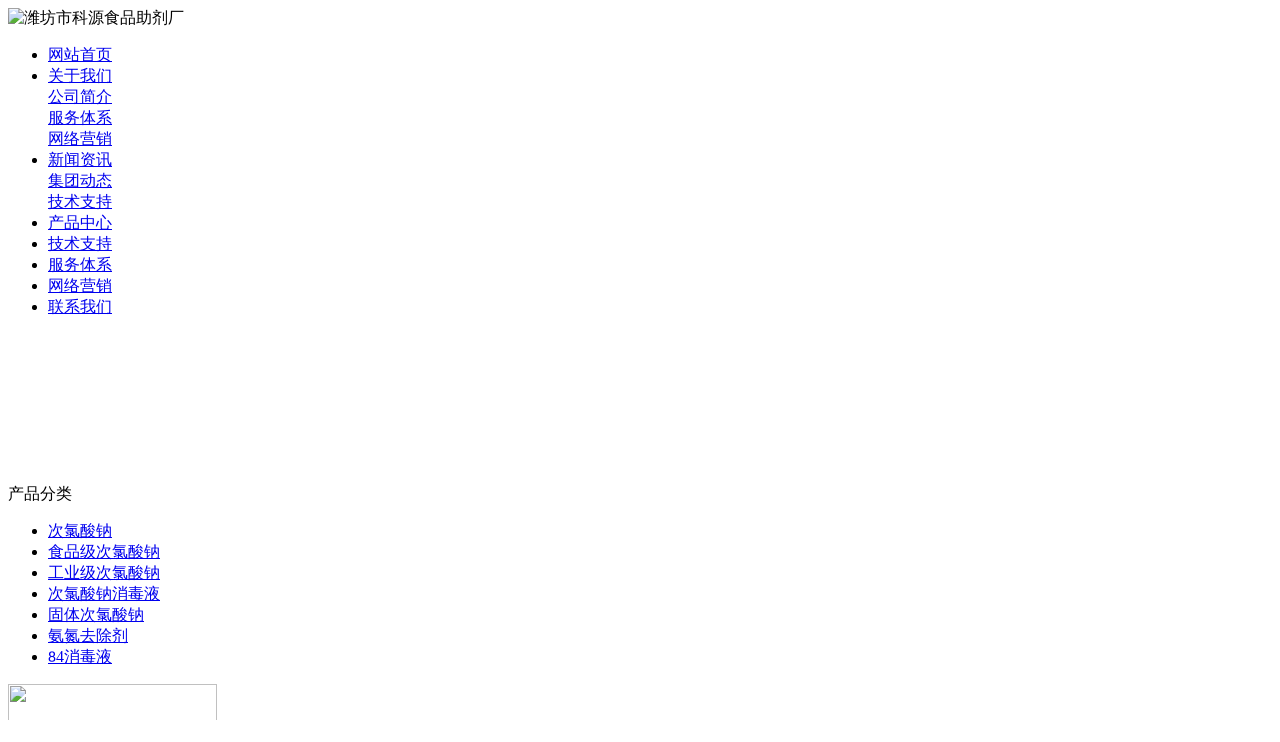

--- FILE ---
content_type: text/html; charset=utf-8
request_url: http://www.aqsdjc.com/c1283.html
body_size: 7542
content:
<!DOCTYPE html PUBLIC "-//W3C//DTD XHTML 1.0 Transitional//EN" "http://www.w3.org/TR/xhtml1/DTD/xhtml1-transitional.dtd">

<html xmlns="http://www.w3.org/1999/xhtml">

<head>

<meta http-equiv="Content-Type" content="text/html; charset=utf-8" />

<meta name="360-site-verification" content="749ff7d438f3e006dd66aa10bcc31338" />

<TITLE>潍坊市科源食品助剂厂 - 次氯酸钠消毒液</TITLE>

<meta name="keywords" content="次氯酸钠消毒液" />

<meta name="description" content="我公司产品均符合国家行业高标准，次氯酸钠消毒液严格按照国家标准制定生产流程，以优良的次氯酸钠消毒液品质，优惠的价格，次氯酸钠消毒液得到上千家客户的青睐，欢迎新老客户来电咨询。" />

<link href="tpl/www/images/css.css" type="text/css" rel="stylesheet" />


<script type="text/javascript" src="js/jquery.js"></script>

<script type="text/javascript" src="js/global.js"></script>

<script type="text/javascript" src="js/www.js"></script>

<!--<script src="js/menu.js" type="text/javascript"></script>-->


<script type="text/javascript" src="js/www/msg.js"></script>



</head>

<body>

<div class="news" style="display:none;"> 

     

    <div  style="padding-top:0px;"class="zixun">

<ul>


<li><a href="c14114.html" title="污水处理消毒在山东威海有卖的吗">污水处理消毒在山东威海有卖的吗</a></li>

              
<li><a href="c14113.html" title="时刻对食品级次氯酸钠技术做到精心的研究">时刻对食品级次氯酸钠技术做到精心的研究</a></li>

              
<li><a href="c14112.html" title="次氯酸钠消毒剂在使用过程前应该知道什么">次氯酸钠消毒剂在使用过程前应该知道什么</a></li>

              
<li><a href="c14111.html" title="84消毒液母液工作原理的探讨">84消毒液母液工作原理的探讨</a></li>

              
<li><a href="c14110.html" title="果蔬消毒级次氯酸钠的工作原理">果蔬消毒级次氯酸钠的工作原理</a></li>

              
<li><a href="c14109.html" title="车间地面消毒液视频网">车间地面消毒液视频网</a></li>

              
<li><a href="c14108.html" title="凌云县饮用水杀菌消毒">凌云县饮用水杀菌消毒</a></li>

              
<li><a href="c14107.html" title="污水处理消毒在线播放">污水处理消毒在线播放</a></li>

              
<li><a href="c14106.html" title="孵化场洗蛋液安全检测">孵化场洗蛋液安全检测</a></li>

              
<li><a href="c14105.html" title="中国专业氨氮去除剂产商">中国专业氨氮去除剂产商</a></li>

              
<li><a href="c14104.html" title="污水处理的生产与创新">污水处理的生产与创新</a></li>

              
<li><a href="c14103.html" title="次氯酸钠消毒液的在线询价">次氯酸钠消毒液的在线询价</a></li>

              
<li><a href="c14102.html" title="首先研制了饮用水消毒">首先研制了饮用水消毒</a></li>

              
<li><a href="c14101.html" title="游泳池消毒杀菌安全吗">游泳池消毒杀菌安全吗</a></li>

              
<li><a href="c14100.html" title="怎样制作工业水灭藻">怎样制作工业水灭藻</a></li>

              
<li><a href="c14099.html" title="游泳池水杀菌消毒公司黄页">游泳池水杀菌消毒公司黄页</a></li>

              
<li><a href="c14098.html" title="使用食品加工消毒水应了解的几步">使用食品加工消毒水应了解的几步</a></li>

              
<li><a href="c14097.html" title="饮用水杀菌消毒常见的问题有哪些">饮用水杀菌消毒常见的问题有哪些</a></li>

              
<li><a href="c14096.html" title="COD去除剂的售后水平怎么样">COD去除剂的售后水平怎么样</a></li>

              
<li><a href="c14095.html" title="次氯酸钠储藏稳定性">次氯酸钠储藏稳定性</a></li>

              
<li><a href="c14094.html" title="华东地区食品消毒代理商">华东地区食品消毒代理商</a></li>

              
<li><a href="c14093.html" title="质量第一的医院消毒液">质量第一的医院消毒液</a></li>

              
<li><a href="c14092.html" title="什么地方销售次氯酸钠饮用水消毒液产品">什么地方销售次氯酸钠饮用水消毒液产品</a></li>

              
<li><a href="c14091.html" title="孵化场洗蛋液哪里找">孵化场洗蛋液哪里找</a></li>

              
<li><a href="c14090.html" title="自来水厂消毒剂供应商信息">自来水厂消毒剂供应商信息</a></li>

              
<li><a href="c14089.html" title="迭部县次氯酸钠生产厂家">迭部县次氯酸钠生产厂家</a></li>

              
<li><a href="c14088.html" title="隰县饮水级次氯酸钠">隰县饮水级次氯酸钠</a></li>

              
<li><a href="c14087.html" title="84消毒水在当地能使用吧">84消毒水在当地能使用吧</a></li>

              
<li><a href="c14086.html" title="省心的食品级次氯酸钠">省心的食品级次氯酸钠</a></li>

              
<li><a href="c14085.html" title="精益求精的次氯酸钠生产厂家">精益求精的次氯酸钠生产厂家</a></li>

              
<li><a href="c14084.html" title="新品八四消毒水上市">新品八四消毒水上市</a></li>

              
<li><a href="c14083.html" title="造纸漂白的常见问题">造纸漂白的常见问题</a></li>

              
<li><a href="c14082.html" title="质量好的污水处理价格高吗">质量好的污水处理价格高吗</a></li>

              
<li><a href="c14081.html" title="工业级次氯酸钠的翻译结果">工业级次氯酸钠的翻译结果</a></li>

              
<li><a href="c14080.html" title="如何了解工业级次氯酸钠质量好坏">如何了解工业级次氯酸钠质量好坏</a></li>

              
<li><a href="c14079.html" title="游泳池消毒杀菌查询">游泳池消毒杀菌查询</a></li>

              
<li><a href="c14078.html" title="我们选择车间地面消毒液的原因">我们选择车间地面消毒液的原因</a></li>

              
<li><a href="c14077.html" title="工业水杀菌剂的安全性">工业水杀菌剂的安全性</a></li>

              
<li><a href="c14076.html" title="远销海外市场的漂白水公司">远销海外市场的漂白水公司</a></li>

              
<li><a href="c14075.html" title="水富县次氯酸钠饮用水消毒液">水富县次氯酸钠饮用水消毒液</a></li>

              
<li><a href="c14074.html" title="蔬菜瓜果消毒的实际价格">蔬菜瓜果消毒的实际价格</a></li>

              
<li><a href="c14073.html" title="自来水厂消毒剂的由来是什么">自来水厂消毒剂的由来是什么</a></li>

              
<li><a href="c14072.html" title="准格尔旗次氯酸钠消毒水">准格尔旗次氯酸钠消毒水</a></li>

              
<li><a href="c14071.html" title="杀菌剂首选优质杀菌剂生产商">杀菌剂首选优质杀菌剂生产商</a></li>

              
<li><a href="c14070.html" title="保存消毒产品需要什么步骤">保存消毒产品需要什么步骤</a></li>

              
<li><a href="c14069.html" title="工业级次氯酸钠进出口情况">工业级次氯酸钠进出口情况</a></li>

              
<li><a href="c14068.html" title="优质的次氯酸钠消毒剂哪里有">优质的次氯酸钠消毒剂哪里有</a></li>

              
<li><a href="c14067.html" title="哪家的次氯酸钠溶液信誉高">哪家的次氯酸钠溶液信誉高</a></li>

              
<li><a href="c14066.html" title="万柏林区孵化场洗蛋液">万柏林区孵化场洗蛋液</a></li>

              
<li><a href="c14065.html" title="次氯酸钠消毒剂定制">次氯酸钠消毒剂定制</a></li>

              
<li><a href="c14064.html" title="污水处理贮存指南说明书">污水处理贮存指南说明书</a></li>

              
<li><a href="c14063.html" title="新饮用水消毒降价信息">新饮用水消毒降价信息</a></li>

              
<li><a href="c14062.html" title="自来水厂消毒剂有多少个牌子">自来水厂消毒剂有多少个牌子</a></li>

              
<li><a href="c14061.html" title="次氯酸钠消毒剂产品介绍">次氯酸钠消毒剂产品介绍</a></li>

              
<li><a href="c14060.html" title="大量供应定做次氯酸钠消毒液">大量供应定做次氯酸钠消毒液</a></li>

              
<li><a href="c14059.html" title="乌拉特后旗食品加工消毒水">乌拉特后旗食品加工消毒水</a></li>

              
<li><a href="c14058.html" title="乌当区酒店清洁用品">乌当区酒店清洁用品</a></li>

              
<li><a href="c14057.html" title="污水处理优秀供应商">污水处理优秀供应商</a></li>

              
<li><a href="c14056.html" title="污水处理购买时主要看什么">污水处理购买时主要看什么</a></li>

              
<li><a href="c14055.html" title="餐具除茶锈的工作制度需注意什么">餐具除茶锈的工作制度需注意什么</a></li>

              </ul>

</div>


        </div>

<div class="top">

<Div class="top_x">



   <Div class="top_a">

      <Div class="top_a_a"><img  src="upfiles/201408/17/93d160ac1c38cb6f.png" alt="潍坊市科源食品助剂厂" border="0"></Div>

      <Div class="top_a_b"></Div>

      <Div class="top_a_c"></Div>

      <Div class="clear"></Div>

   </Div>

   <div class="top_b">

<div id="mass88" class="mass88">

             <ul>



<li><a href="/" target="_blank" title="网站首页">网站首页</a>

	
</li>


<li><a href="aboutus.html" target="_blank" title="关于我们">关于我们</a>

	
	<div>

	<table cellpadding="0" cellspacing="0" style="width:100%;">

		
	<tr>

		<td nowrap="nowrap"><a href="aboutus.html" target="_blank" title="公司简介" >公司简介</a></td>

	</tr>

		
	<tr>

		<td nowrap="nowrap"><a href="client.html" target="_blank" title="服务体系" >服务体系</a></td>

	</tr>

		
	<tr>

		<td nowrap="nowrap"><a href="marketing.html" target="_blank" title="网络营销" >网络营销</a></td>

	</tr>

		
	</table>

	</div>

	
</li>


<li><a href="/cs-news.html" target="_blank" title="新闻资讯">新闻资讯</a>

	
	<div>

	<table cellpadding="0" cellspacing="0" style="width:100%;">

		
	<tr>

		<td nowrap="nowrap"><a href="cs-gongsixinwen.html" target="_blank" title="集团动态" >集团动态</a></td>

	</tr>

		
	<tr>

		<td nowrap="nowrap"><a href="cs-industry.html" target="_blank" title="技术支持" >技术支持</a></td>

	</tr>

		
	</table>

	</div>

	
</li>


<li><a href="cs-pros.html" class="mbtn1ok" target="_blank" title="产品中心">产品中心</a>

	
</li>


<li><a href="cs-industry.html" target="_blank" title="技术支持">技术支持</a>

	
</li>


<li><a href="client.html" title="服务体系">服务体系</a>

	
</li>


<li><a href="marketing.html" target="_blank" title="网络营销">网络营销</a>

	
</li>


<li><a href="contactus.html" target="_blank" title="联系我们">联系我们</a>

	
</li>


             </ul>



<script type="text/javascript">

    var menu = document.getElementById("mass88");

    var lis = menu.getElementsByTagName("li");

    var las = menu.getElementsByTagName("a");

    for (var i = 0; i < 6; i++) {

        lis[i].num = i;

        lis[i].onmouseover = show;

    }

    function show() {

        var lias = lis[this.num].getElementsByTagName("a");

        for (var i = 0; i < lis.length; i++) {

            lis[i].className = ""

        }

        for (var i = 0; i < las.length; i++) {

            las[i].className = ""

        }

        lis[this.num].className = "block";

        lias[0].className = lias[0].id

    }

</script>

</div>

   </div>

    

</Div>

</div>

<div class="flash"><script type="text/javascript">
document.write('<object classid="clsid:d27cdb6e-ae6d-11cf-96b8-444553540000" codebase="http://fpdownload.macromedia.com/pub/shockwave/cabs/flash/swflash.cabversion=6,0,0,0" width="100%" height="100%">');
document.write('<param name="movie" value="plugins/picplay/templates/player.swf?xml=index.php%3Fc%3Dplugin%26plugin%3Dpicplay%26phpok%3Dpicplayer%26">');
document.write('<param name="quality" value="high"><param name="wmode" value="opaque">');
document.write('<embed src="plugins/picplay/templates/player.swf?xml=index.php%3Fc%3Dplugin%26plugin%3Dpicplay%26phpok%3Dpicplayer%26" wmode="opaque" quality="high" width="100%" height="100%" type="application/x-shockwave-flash" pluginspage="http://www.macromedia.com/go/getflashplayer" />');
document.write('</object>');
</script></div>

<Div class="mass">
<script type="text/javascript" src="js/msclass.js"></script>

<style>

#wssmenu li ul li

{

	background:url(/tpl/www//images/sub_l_bg1.jpg);

	color:#000000;

	height:31px;

	width:195px;

	}

#wssmenu li ul li:hover

{

	background:url(/tpl/www//images/sub_l_bg.jpg);

	}

	

#wssmenu li ul li:hover a

{

	color:#ffffff;

	font-weight:bold;

	text-decoration:none;

	}

</style>

<Div class="con_x">

  <Div class="con_x_left">

    <div class="box_a">产品分类</div>

<div class="box_b"> 

       <ul>

            

            
            
              
		      <li><a href="cs-cilvsuanna.html" title="">次氯酸钠</a></li>

		      
		      <li><a href="cs-shipinjicilvsuanna.html" title="">食品级次氯酸钠</a></li>

		      
		      <li><a href="cs-gongyejicilvsuanna.html" title="">工业级次氯酸钠</a></li>

		      
		      <li><a href="cs-cilvsuannaxiaoduye.html" title="">次氯酸钠消毒液</a></li>

		      
		      <li><a href="cs-guticilvsuanna.html" title="">固体次氯酸钠</a></li>

		      
		      <li><a href="cs-andanquchuji.html" title="">氨氮去除剂</a></li>

		      
		      <li><a href="cs-84xiaoduye.html" title="">84消毒液</a></li>

		      
            
            
            </ul>

    </div>

         

         <Div class="box_c">
           <div class="box_c_a"><img src="tpl/www/images/tel.gif" width="209" height="42" border="0" /></div>
           <div class="box_c_b">
           <span style=""><span style="">24小时全国免费服务热线：</span></span><br /><span class="style6">张经理 15662567602&nbsp;</span><span class="style4"><a href="http://wpa.qq.com/msgrd?v=3&amp;uin=82308689&amp;site=qq&amp;menu=yes" target="_blank"><img title="欢迎留言，留下手机号给你打去" border="0" alt="欢迎留言，留下手机号给你打去" src="http://wpa.qq.com/pa?p=2:82308689:41" height="22" /></a><br /><span class="style6">王经理 15624212888&nbsp;</span><span class="style4"><a href="http://wpa.qq.com/msgrd?v=3&amp;uin=85382612&amp;site=qq&amp;menu=yes" target="_blank"><img title="欢迎留言，留下手机号给你打去" border="0" alt="欢迎留言，留下手机号给你打去" src="http://wpa.qq.com/pa?p=2:85382612:41" height="22" /></a><br /><span class="style6">游经理 15662562601&nbsp;</span><span class="style4"><a href="http://wpa.qq.com/msgrd?v=3&amp;uin=75903813&amp;site=qq&amp;menu=yes" target="_blank"><img title="欢迎留言，留下手机号给你打去" border="0" alt="欢迎留言，留下手机号给你打去" src="http://wpa.qq.com/pa?p=2:75903813:41" height="22" /></a><span class="style4"><br /><span style="">公司地址：</span><span class="style6">山东省潍坊安丘市凌河镇</span> </span></span></span></span>           </Div>
         </Div><Div class="box_c" style="margin-top:10px;">
           <div class="box_c_a"><img src="tpl/www/images/xwzx.gif" width="209" height="42" border="0" /></div>
                    <Div>
            <Div class="clear"></Div>
          </Div>
          <Div class="news_b78">
            <ul>
                            <li>·<a href="c14114.html" title="污水处理消毒在山东威海有卖的吗">污水处理消毒在山东威海有卖的</a></li>
                            <li>·<a href="c14113.html" title="时刻对食品级次氯酸钠技术做到精心的研究">时刻对食品级次氯酸钠技术做到</a></li>
                            <li>·<a href="c14109.html" title="车间地面消毒液视频网">车间地面消毒液视频网</a></li>
                            <li>·<a href="c14108.html" title="凌云县饮用水杀菌消毒">凌云县饮用水杀菌消毒</a></li>
                            <li>·<a href="c14104.html" title="污水处理的生产与创新">污水处理的生产与创新</a></li>
                            
            </ul>
            <Div class="clear"></Div>
          </Div>
           
           
         </Div><Div class="box_c" style="display:none;">
           
           
</Div>
 

     

     </Div>

     <div class="con_x_right">

     

    

        <div class="content">

           <div class="content_a">

              <div class="content_a_a"><strong>次氯酸钠消毒液</strong></div>

              <div class="content_a_b">您当前所在的位置：

<a href="/">网站首页</a>


   
    

        &raquo; <a href="cs-pros.html">产品展示</a> 

     

 
    

        &raquo; <a href="cs-cilvsuannaxiaoduye.html">次氯酸钠消毒液</a> 

     

 
          

        

                 

              </div>

              <Div class="clear"></Div>

           </div>

           <div class="content_b">

           

              <Div class="p_p">

                <div class="p_a">

          
           

                </div>

                <div class="p_b">

                <h1 style="font-size:20px;">次氯酸钠消毒液</h1>

                <table width="50%" style="margin-top:10px;" align="center">

                <tr>

					<td>购买咨询：<font color="#FF0000" style="font-weight:bold;">15624212888</font>（24小时全国统一客户服务热线）</td>

				</tr>

				</table>

                </div>

                <Div class="clear"></Div>

              </Div>

              <Div class="p_x">详细介绍</Div>



              <div class="conte">

              

              <p style="text-align: left;"><img src="http://aqzx2022z222.tx7gdrbd6.gaobaochou.com/upfiles/202203/28/a9fc56698fe4a303.jpg" border="0" alt="" /><br /><br /><img src="http://aqzx2022z222.tx7gdrbd6.gaobaochou.com/upfiles/202203/28/d832787f720bed0b.jpg" border="0" alt="" /><br />  <br />  <img src="http://aqzx2022z222.tx7gdrbd6.gaobaochou.com/upfiles/202203/28/cdf4a1f27998f7f5.jpg" border="0" alt="" /><br />  <br />  <img src="http://aqzx2022z222.tx7gdrbd6.gaobaochou.com/upfiles/202203/28/cacd84dbf4658c0f.jpg" border="0" alt="" /><br />  <br />  <img src="http://aqzx2022z222.tx7gdrbd6.gaobaochou.com/upfiles/202203/28/670656594eabe9cf.jpg" border="0" alt="" /><br />  <br />  <img src="http://aqzx2022z222.tx7gdrbd6.gaobaochou.com/upfiles/202203/28/9eabb44f1c2d45d9.jpg" border="0" alt="" /><img src="http://aqzx2022z222.tx7gdrbd6.gaobaochou.com/upfiles/202203/28/17262c5cf2d6eaf8.jpg" border="0" alt="" /><br />  <br />  <img src="http://aqzx2022z222.tx7gdrbd6.gaobaochou.com/upfiles/202203/28/2cf0d449c217e2cd.jpg" border="0" alt="" /><br />  <br />  <img src="http://aqzx2022z222.tx7gdrbd6.gaobaochou.com/upfiles/202203/28/fd61f229aa411e6c.jpg" border="0" alt="" /><br />  <br />  <img src="http://aqzx2022z222.tx7gdrbd6.gaobaochou.com/upfiles/202203/28/83832115263c70af.jpg" border="0" alt="" /><br />  <br />  <img src="http://aqzx2022z222.tx7gdrbd6.gaobaochou.com/upfiles/202203/28/dc209d39dd327cde.jpg" border="0" alt="" /><br />  <br />  <img src="http://aqzx2022z222.tx7gdrbd6.gaobaochou.com/upfiles/202203/28/129555daa7db82b4.jpg" border="0" alt="" /><br /><br />  <span style="font-size:18px;color:#3333ff;">【次氯酸钠消毒液】</span><br />一、浓度：10%<br />二、用途：用于食品消毒（牛奶厂、豆浆厂、食品加工厂、水果的清洗、预防非典和甲型H1N1流感）<br />&nbsp; &nbsp; 本品是一种高效、光谱、无毒、去污力强的消毒液，能快速杀灭甲、乙肝炎、骨髓灰质炎病毒和细菌芽孢等。多用于冷库、养殖场、医院、托幼、家庭等环境的消毒及清洗。对外贸易出口、食品加工的肉类、蔬菜等起到杀菌迅速，保险作用好等功效，是外贸出口、食品加工行业不可缺少的消毒用品。<br />三、用法与用量：<br />1.洗手消毒：稀释至2000ppm，即50公斤水兑100克消毒液使用。<br />2.工、器具消毒：稀释至4000ppm，即50公斤水兑200克消毒液使用。<br />3.肉类消毒：稀释至1500ppm，即每1000公斤水兑1500克消毒液使用，将消毒液加入水中混合均匀，肉类置于液中浸泡45分钟，然后用清水冲洗滤镜即可。<br />4.蔬菜、肉类等细菌指数高时，ppm比数可适当调整。<br />四、本品每50克加兑100公斤清水直接供禽畜饮用，以预防和治疗禽、畜肠道疾病。<br />五、特性：<br />1.次氯酸钠不仅呢过消毒防病，并且能对茶垢、血迹、焊剂、大小便斑迹等洗衣粉难以去除的特殊污物有达到即除的功效。<br />2.次氯酸钠消毒液有漂白粉气味，此味无毒，对人体绝对无害，此味表示有消毒效果或正在消毒，消毒后自然干燥会自然消失。<br />3.将生食的瓜果、蔬菜浸泡洗刷后用自来水冲净，即可食用，如存放时能延长保鲜期5-7天。<br />4.对有色衣物推荐比例为：1：:1200，时间为15分钟，对棉织品、化纤织品一定要用清水浸透再置入消毒水溶液中。&nbsp; &nbsp;</p><p>    <span style="color:#6600cc;">&nbsp; &nbsp; &nbsp; &nbsp; </span><span style="">潍坊市科源食品助剂厂<span style="">主导</span>产品84消毒液，次氯酸钠消毒水，八四消毒液，食品级次氯酸钠，工业级次氯酸钠，漂白水，次氯酸钠消毒剂，次氯酸钠。</span>潍坊市科源食品助剂厂一直致力于84消毒液,次氯酸钠消毒水和食品级次氯酸钠的研发生产及销售，产品广泛应用于空间消毒杀菌除臭、饮用水净化、医疗保健、卫生疾控、食品保鲜、种植养殖等领域潍坊市科源食品助剂厂现有厂房5000余平米，资质齐全，所有产品均严格按照国标及相关行业标准执行，为国内外客户服务。 <br />&nbsp; &nbsp; &nbsp; &nbsp; 本公司在生产次氯酸钠消毒液、次氯酸钠消毒剂、次氯酸钠过程中，以先进的工艺流程，一流的技术，一流的服务，一流的信誉，合理的价格，愿与各界朋友通力合作， 欢迎光临浅谈。主要有 食品级次氯酸钠消毒液、次氯酸钠消毒剂、次氯酸钠等。 次氯酸钠食品级。&nbsp; 业务范围：山东次氯酸钠、山西次氯酸钠、河南次氯酸钠、河北次氯酸钠、北京次氯酸钠、江苏次氯酸钠、吉林次氯酸钠、上海次氯酸钠 、甘肃次氯酸钠、辽宁次氯酸钠、沈阳次氯酸钠、潍坊次氯酸钠、安丘次氯酸钠、德州次氯酸钠、南昌次氯酸钠、广东次氯酸钠、江西次氯酸钠、浙江次氯酸钠、鞍山次氯酸钠、江苏次氯酸钠、湖北次氯酸钠、湖南次氯酸钠等省市企业保持长期的合作关系，是一家专业的次氯酸钠生产商。<br />&nbsp; &nbsp; &nbsp; &nbsp; 我们诚邀各界有识之士，携手共进、合作共赢，共襄愿景、共谋远方、共创未来！</p>




              </div>

             

             

           </div>

        </div>



        

        

     

     </div>

     <Div class="clear"></Div>

  </Div>

  

  <div class="foot" style="height:168px;">   
<font style="color:#F00; font-weight:bold;">友情链接：</font> <a style="padding-left:10px;" href="/cs-shipinjicilvsuanna.html" title="食品级次氯酸钠" target="_blank">食品级次氯酸钠</a> <a style="padding-left:10px;" href="/cs-cilvsuanna.html" title="次氯酸钠" target="_blank">次氯酸钠</a> <a style="padding-left:10px;" href="/" title="氨氮去除剂" target="_blank">氨氮去除剂</a> <a style="padding-left:10px;" href="/" title="次氯酸钠" target="_blank">次氯酸钠</a> <a style="padding-left:10px;" href="/" title="次氯酸钠消毒剂" target="_blank">次氯酸钠消毒剂</a> <a style="padding-left:10px;" href="/" title="漂白水" target="_blank">漂白水</a> <a style="padding-left:10px;" href="/" title="工业次氯酸钠" target="_blank">工业次氯酸钠</a> <a style="padding-left:10px;" href="/" title="食品级次氯酸钠" target="_blank">食品级次氯酸钠</a> <a style="padding-left:10px;" href="/" title="八四消毒液" target="_blank">八四消毒液</a> <a style="padding-left:10px;" href="/" title="次氯酸钠消毒水" target="_blank">次氯酸钠消毒水</a> <a style="padding-left:10px;" href="/" title="84消毒液" target="_blank">84消毒液</a>  <br />
   
   
  
   
   
   
   
   
   
   
   
   
   
   
   
   
   
   
   
   
   
   
   
   
   
   
   
   
   
   
   
   
   
   
   
   
   
  
  <br />
<li style="margin-top:8px;">
  <p style="LINE-HEIGHT: 27px" align="center">潍坊市科源食品助剂厂　版权所有　主营产品：<strong>84消毒液,次氯酸钠消毒水,食品级次氯酸钠</strong><br />24小时全国订购及服务热线：<span class="red"><strong><span style="color:#ff0000;">15662562601　游经理　15662567602　张经理</span></strong></span>　邮箱：262318@qq.com　<a href="/index.php?c=sitemap&amp;f=baidu" target="_blank">网站地图</a><br />地址：山东省潍坊安丘市凌河镇<span style="width:1px; color:#fff; height:1px; outline-width:hidden; overflow:hidden; display:-moz-inline-box;display:inline-block;"><a href="http://qdnw.net/">工业机器人</a></span><span style="width:1px; color:#fff; height:1px; outline-width:hidden; overflow:hidden; display:-moz-inline-box;display:inline-block;"><a href="http://www.zhonghuiwater.com/">集装箱移动房</a></span><span style="width:1px; color:#fff; height:1px; outline-width:hidden; overflow:hidden; display:-moz-inline-box;display:inline-block;"><a href="http://86aa.cn/">玻璃钢吸收塔</a></span><span style="width:1px; color:#fff; height:1px; outline-width:hidden; overflow:hidden; display:-moz-inline-box;display:inline-block;"><a href="http://www.wfhxsk.com/">腻子粉设备</a></span><span style="width:1px; color:#fff; height:1px; outline-width:hidden; overflow:hidden; display:-moz-inline-box;display:inline-block;"><a href="http://www.xianzifans.com/">次氯酸钠</a></span><span style="width:1px; color:#fff; height:1px; outline-width:hidden; overflow:hidden; display:-moz-inline-box;display:inline-block;"><a href="http://www.netkv.com/">臭氧消毒机</a></span><span style="width:1px; color:#fff; height:1px; outline-width:hidden; overflow:hidden; display:-moz-inline-box;display:inline-block;"><a href="http://www.dbrpm.com/">二氧化氯发生器</a></span><span style="width:1px; color:#fff; height:1px; outline-width:hidden; overflow:hidden; display:-moz-inline-box;display:inline-block;"><a href="http://www.payd8.com/">氧化锌</a></span><span style="width:1px; color:#fff; height:1px; outline-width:hidden; overflow:hidden; display:-moz-inline-box;display:inline-block;"><a href="http://zbinf.net/">自动冲床</a></span><span style="width:1px; color:#fff; height:1px; outline-width:hidden; overflow:hidden; display:-moz-inline-box;display:inline-block;"><a href="http://zbslfj.net/">风机</a></span><span style="width:1px; color:#fff; height:1px; outline-width:hidden; overflow:hidden; display:-moz-inline-box;display:inline-block;"><a href="http://blooice.com/">挖泥船</a></span><span style="width:1px; color:#fff; height:1px; outline-width:hidden; overflow:hidden; display:-moz-inline-box;display:inline-block;"><a href="http://www.bhqhw.com/">窑炉风机</a></span></p></li>
</div>
</Div>
 
 
 
<script type="text/javascript" charset="utf-8" async src="http://lxbjs.baidu.com/lxb.js?sid=9608281"></script>
<script language="JavaScript" src="http://code.54kefu.net/kefu/js/b96/982296.js" type="text/javascript" charset="utf-8"></script>
</body></html>